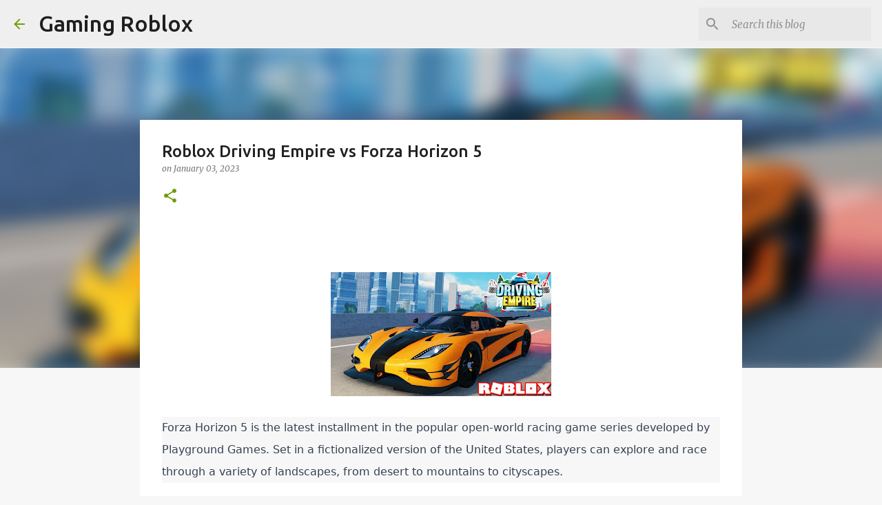

--- FILE ---
content_type: text/html; charset=utf-8
request_url: https://www.google.com/recaptcha/api2/aframe
body_size: 265
content:
<!DOCTYPE HTML><html><head><meta http-equiv="content-type" content="text/html; charset=UTF-8"></head><body><script nonce="sAmRWVmnyierfgBpcJOBhQ">/** Anti-fraud and anti-abuse applications only. See google.com/recaptcha */ try{var clients={'sodar':'https://pagead2.googlesyndication.com/pagead/sodar?'};window.addEventListener("message",function(a){try{if(a.source===window.parent){var b=JSON.parse(a.data);var c=clients[b['id']];if(c){var d=document.createElement('img');d.src=c+b['params']+'&rc='+(localStorage.getItem("rc::a")?sessionStorage.getItem("rc::b"):"");window.document.body.appendChild(d);sessionStorage.setItem("rc::e",parseInt(sessionStorage.getItem("rc::e")||0)+1);localStorage.setItem("rc::h",'1768706272907');}}}catch(b){}});window.parent.postMessage("_grecaptcha_ready", "*");}catch(b){}</script></body></html>